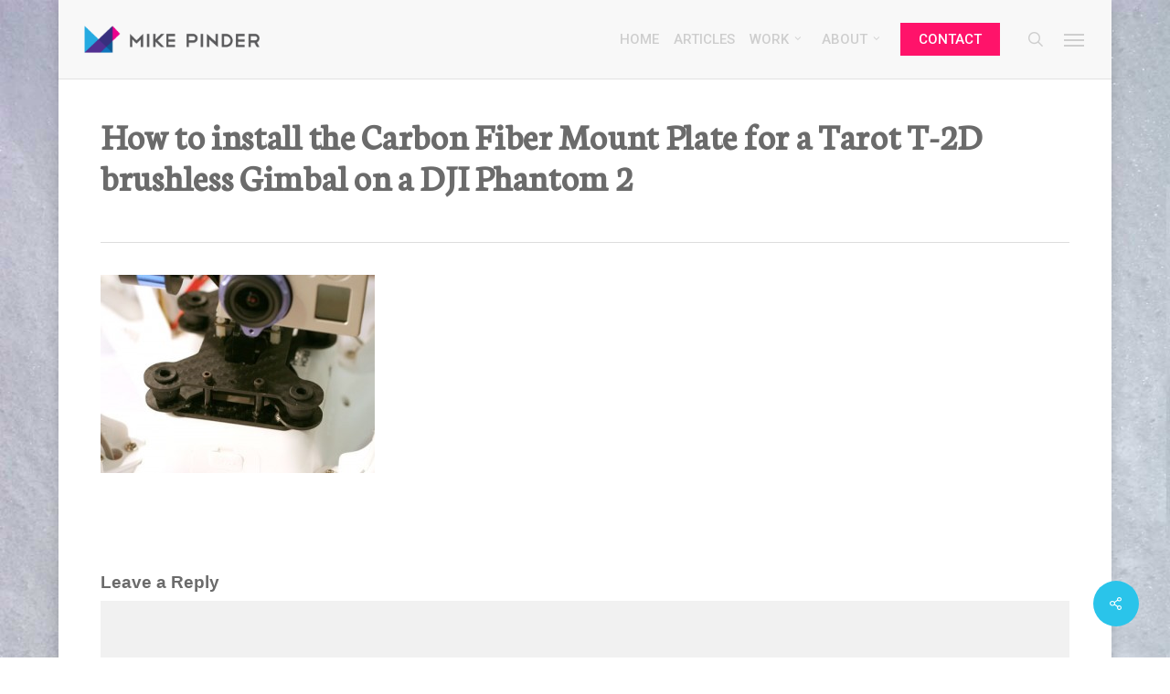

--- FILE ---
content_type: text/html; charset=UTF-8
request_url: https://www.mikepinder.co.uk/2013/11/how-to-install-a-carbon-fiber-adapter-mounting-plate-for-a-tarot-t-2d-v1-a-v2-gimbals-on-dji-phantom-2/how-to-install-the-carbon-fiber-mount-plate-for-a-tarot-t-2d-brushless-gimbal-on-a-dji-phantom-2-19/
body_size: 20548
content:
<!doctype html>
<html lang="en-GB" class="no-js">
<head>
	<meta charset="UTF-8">
	<meta name="viewport" content="width=device-width, initial-scale=1, maximum-scale=1, user-scalable=0" /><link rel="shortcut icon" href="https://www.mikepinder.co.uk/wp-content/uploads/2015/10/favicon-final.png" /><meta name='robots' content='index, follow, max-image-preview:large, max-snippet:-1, max-video-preview:-1' />
	<style>img:is([sizes="auto" i], [sizes^="auto," i]) { contain-intrinsic-size: 3000px 1500px }</style>
	
	<!-- This site is optimized with the Yoast SEO plugin v24.6 - https://yoast.com/wordpress/plugins/seo/ -->
	<title>How to install the Carbon Fiber Mount Plate for a Tarot T-2D brushless Gimbal on a DJI Phantom 2 - Mike Pinder: Innovation Expert, Author &amp; International Keynote Speaker</title>
	<meta name="description" content="Mike Pinder: Innovation Expert, Author &amp; International Keynote Speaker Mike Pinder is Innovation Expert Consultant who guides Fortune 500 teams across strategy, innovation, design &amp; business" />
	<link rel="canonical" href="https://www.mikepinder.co.uk/2013/11/how-to-install-a-carbon-fiber-adapter-mounting-plate-for-a-tarot-t-2d-v1-a-v2-gimbals-on-dji-phantom-2/how-to-install-the-carbon-fiber-mount-plate-for-a-tarot-t-2d-brushless-gimbal-on-a-dji-phantom-2-19/" />
	<meta property="og:locale" content="en_GB" />
	<meta property="og:type" content="article" />
	<meta property="og:title" content="How to install the Carbon Fiber Mount Plate for a Tarot T-2D brushless Gimbal on a DJI Phantom 2 - Mike Pinder: Innovation Expert, Author &amp; International Keynote Speaker" />
	<meta property="og:description" content="Mike Pinder: Innovation Expert, Author &amp; International Keynote Speaker Mike Pinder is Innovation Expert Consultant who guides Fortune 500 teams across strategy, innovation, design &amp; business" />
	<meta property="og:url" content="https://www.mikepinder.co.uk/2013/11/how-to-install-a-carbon-fiber-adapter-mounting-plate-for-a-tarot-t-2d-v1-a-v2-gimbals-on-dji-phantom-2/how-to-install-the-carbon-fiber-mount-plate-for-a-tarot-t-2d-brushless-gimbal-on-a-dji-phantom-2-19/" />
	<meta property="og:site_name" content="Mike Pinder: Innovation Expert, Author &amp; International Keynote Speaker" />
	<meta property="article:modified_time" content="2015-10-01T15:45:24+00:00" />
	<meta property="og:image" content="https://www.mikepinder.co.uk/2013/11/how-to-install-a-carbon-fiber-adapter-mounting-plate-for-a-tarot-t-2d-v1-a-v2-gimbals-on-dji-phantom-2/how-to-install-the-carbon-fiber-mount-plate-for-a-tarot-t-2d-brushless-gimbal-on-a-dji-phantom-2-19" />
	<meta property="og:image:width" content="500" />
	<meta property="og:image:height" content="361" />
	<meta property="og:image:type" content="image/jpeg" />
	<meta name="twitter:card" content="summary_large_image" />
	<meta name="twitter:site" content="@mikepinder" />
	<script type="application/ld+json" class="yoast-schema-graph">{"@context":"https://schema.org","@graph":[{"@type":"WebPage","@id":"https://www.mikepinder.co.uk/2013/11/how-to-install-a-carbon-fiber-adapter-mounting-plate-for-a-tarot-t-2d-v1-a-v2-gimbals-on-dji-phantom-2/how-to-install-the-carbon-fiber-mount-plate-for-a-tarot-t-2d-brushless-gimbal-on-a-dji-phantom-2-19/","url":"https://www.mikepinder.co.uk/2013/11/how-to-install-a-carbon-fiber-adapter-mounting-plate-for-a-tarot-t-2d-v1-a-v2-gimbals-on-dji-phantom-2/how-to-install-the-carbon-fiber-mount-plate-for-a-tarot-t-2d-brushless-gimbal-on-a-dji-phantom-2-19/","name":"How to install the Carbon Fiber Mount Plate for a Tarot T-2D brushless Gimbal on a DJI Phantom 2 - Mike Pinder: Innovation Expert, Author &amp; International Keynote Speaker","isPartOf":{"@id":"https://www.mikepinder.co.uk/#website"},"primaryImageOfPage":{"@id":"https://www.mikepinder.co.uk/2013/11/how-to-install-a-carbon-fiber-adapter-mounting-plate-for-a-tarot-t-2d-v1-a-v2-gimbals-on-dji-phantom-2/how-to-install-the-carbon-fiber-mount-plate-for-a-tarot-t-2d-brushless-gimbal-on-a-dji-phantom-2-19/#primaryimage"},"image":{"@id":"https://www.mikepinder.co.uk/2013/11/how-to-install-a-carbon-fiber-adapter-mounting-plate-for-a-tarot-t-2d-v1-a-v2-gimbals-on-dji-phantom-2/how-to-install-the-carbon-fiber-mount-plate-for-a-tarot-t-2d-brushless-gimbal-on-a-dji-phantom-2-19/#primaryimage"},"thumbnailUrl":"https://www.mikepinder.co.uk/wp-content/uploads/2014/07/tarot-t-2d-v1-v2-dji-phantom-2-carbon-fiber-mount-plate-16.jpg","datePublished":"2014-07-30T07:58:04+00:00","dateModified":"2015-10-01T15:45:24+00:00","description":"Mike Pinder: Innovation Expert, Author &amp; International Keynote Speaker Mike Pinder is Innovation Expert Consultant who guides Fortune 500 teams across strategy, innovation, design &amp; business","breadcrumb":{"@id":"https://www.mikepinder.co.uk/2013/11/how-to-install-a-carbon-fiber-adapter-mounting-plate-for-a-tarot-t-2d-v1-a-v2-gimbals-on-dji-phantom-2/how-to-install-the-carbon-fiber-mount-plate-for-a-tarot-t-2d-brushless-gimbal-on-a-dji-phantom-2-19/#breadcrumb"},"inLanguage":"en-GB","potentialAction":[{"@type":"ReadAction","target":["https://www.mikepinder.co.uk/2013/11/how-to-install-a-carbon-fiber-adapter-mounting-plate-for-a-tarot-t-2d-v1-a-v2-gimbals-on-dji-phantom-2/how-to-install-the-carbon-fiber-mount-plate-for-a-tarot-t-2d-brushless-gimbal-on-a-dji-phantom-2-19/"]}]},{"@type":"ImageObject","inLanguage":"en-GB","@id":"https://www.mikepinder.co.uk/2013/11/how-to-install-a-carbon-fiber-adapter-mounting-plate-for-a-tarot-t-2d-v1-a-v2-gimbals-on-dji-phantom-2/how-to-install-the-carbon-fiber-mount-plate-for-a-tarot-t-2d-brushless-gimbal-on-a-dji-phantom-2-19/#primaryimage","url":"https://www.mikepinder.co.uk/wp-content/uploads/2014/07/tarot-t-2d-v1-v2-dji-phantom-2-carbon-fiber-mount-plate-16.jpg","contentUrl":"https://www.mikepinder.co.uk/wp-content/uploads/2014/07/tarot-t-2d-v1-v2-dji-phantom-2-carbon-fiber-mount-plate-16.jpg","width":500,"height":361,"caption":"How to install the Carbon Fiber Mount Plate for a Tarot T-2D brushless Gimbal on a DJI Phantom 2"},{"@type":"BreadcrumbList","@id":"https://www.mikepinder.co.uk/2013/11/how-to-install-a-carbon-fiber-adapter-mounting-plate-for-a-tarot-t-2d-v1-a-v2-gimbals-on-dji-phantom-2/how-to-install-the-carbon-fiber-mount-plate-for-a-tarot-t-2d-brushless-gimbal-on-a-dji-phantom-2-19/#breadcrumb","itemListElement":[{"@type":"ListItem","position":1,"name":"Home","item":"https://www.mikepinder.co.uk/"},{"@type":"ListItem","position":2,"name":"How to install a Carbon Fiber Adapter Mounting Plate for a Tarot T-2D v1 &#038; v2 gimbals on DJI Phantom 2","item":"https://www.mikepinder.co.uk/2013/11/how-to-install-a-carbon-fiber-adapter-mounting-plate-for-a-tarot-t-2d-v1-a-v2-gimbals-on-dji-phantom-2/"},{"@type":"ListItem","position":3,"name":"How to install the Carbon Fiber Mount Plate for a Tarot T-2D brushless Gimbal on a DJI Phantom 2"}]},{"@type":"WebSite","@id":"https://www.mikepinder.co.uk/#website","url":"https://www.mikepinder.co.uk/","name":"Mike Pinder: Innovation Expert, Author &amp; International Keynote Speaker","description":"Mike Pinder is Innovation Expert Consultant who guides Fortune 500 teams across strategy, innovation, design &amp; business","publisher":{"@id":"https://www.mikepinder.co.uk/#/schema/person/7c063ca98541b10d1c903e0e172f06d4"},"potentialAction":[{"@type":"SearchAction","target":{"@type":"EntryPoint","urlTemplate":"https://www.mikepinder.co.uk/?s={search_term_string}"},"query-input":{"@type":"PropertyValueSpecification","valueRequired":true,"valueName":"search_term_string"}}],"inLanguage":"en-GB"},{"@type":["Person","Organization"],"@id":"https://www.mikepinder.co.uk/#/schema/person/7c063ca98541b10d1c903e0e172f06d4","name":"Mike Pinder","image":{"@type":"ImageObject","inLanguage":"en-GB","@id":"https://www.mikepinder.co.uk/#/schema/person/image/","url":"https://www.mikepinder.co.uk/wp-content/uploads/2014/07/tarot-t-2d-v1-v2-dji-phantom-2-carbon-fiber-mount-plate-16.jpg","contentUrl":"https://www.mikepinder.co.uk/wp-content/uploads/2014/07/tarot-t-2d-v1-v2-dji-phantom-2-carbon-fiber-mount-plate-16.jpg","width":500,"height":361,"caption":"Mike Pinder"},"logo":{"@id":"https://www.mikepinder.co.uk/#/schema/person/image/"},"description":"Mike Pinder is a cross-industry business innovation expert &amp; consultant, thought leader, author, lecturer &amp; international keynote speaker on innovation. He's driven by using innovation to leave the world a better place than we found it. Mike is a co-founder of Wicked Acceleration Labs (an industry-academia research lab aimed at tackling wicked problems), Member of Board of Advisors at Global Innovation Institute (GInI), &amp; Honorary Practice Fellow at Imperial College London Business School. Mike consults and leads across innovation strategy, Design Thinking, Lean Start-up, Business Model Innovation in both B2B and B2C, guiding c-level innovation strategy, innovation accelerator design, co-creation, capability programs, academic research, executive education (Exec Ed) university program design, intrapreneurship, digital transformation, sprints &amp; more."}]}</script>
	<!-- / Yoast SEO plugin. -->


<link rel='dns-prefetch' href='//use.fontawesome.com' />
<link rel='dns-prefetch' href='//fonts.googleapis.com' />
<link rel="alternate" type="application/rss+xml" title="Mike Pinder: Innovation Expert, Author &amp; International Keynote Speaker &raquo; Feed" href="https://www.mikepinder.co.uk/feed/" />
<link rel="alternate" type="application/rss+xml" title="Mike Pinder: Innovation Expert, Author &amp; International Keynote Speaker &raquo; Comments Feed" href="https://www.mikepinder.co.uk/comments/feed/" />
<link rel="alternate" type="application/rss+xml" title="Mike Pinder: Innovation Expert, Author &amp; International Keynote Speaker &raquo; How to install the Carbon Fiber Mount Plate for a Tarot T-2D brushless Gimbal on a DJI Phantom 2 Comments Feed" href="https://www.mikepinder.co.uk/2013/11/how-to-install-a-carbon-fiber-adapter-mounting-plate-for-a-tarot-t-2d-v1-a-v2-gimbals-on-dji-phantom-2/how-to-install-the-carbon-fiber-mount-plate-for-a-tarot-t-2d-brushless-gimbal-on-a-dji-phantom-2-19/feed/" />
<script type="text/javascript">
/* <![CDATA[ */
window._wpemojiSettings = {"baseUrl":"https:\/\/s.w.org\/images\/core\/emoji\/15.0.3\/72x72\/","ext":".png","svgUrl":"https:\/\/s.w.org\/images\/core\/emoji\/15.0.3\/svg\/","svgExt":".svg","source":{"concatemoji":"https:\/\/www.mikepinder.co.uk\/wp-includes\/js\/wp-emoji-release.min.js?ver=6.7.2"}};
/*! This file is auto-generated */
!function(i,n){var o,s,e;function c(e){try{var t={supportTests:e,timestamp:(new Date).valueOf()};sessionStorage.setItem(o,JSON.stringify(t))}catch(e){}}function p(e,t,n){e.clearRect(0,0,e.canvas.width,e.canvas.height),e.fillText(t,0,0);var t=new Uint32Array(e.getImageData(0,0,e.canvas.width,e.canvas.height).data),r=(e.clearRect(0,0,e.canvas.width,e.canvas.height),e.fillText(n,0,0),new Uint32Array(e.getImageData(0,0,e.canvas.width,e.canvas.height).data));return t.every(function(e,t){return e===r[t]})}function u(e,t,n){switch(t){case"flag":return n(e,"\ud83c\udff3\ufe0f\u200d\u26a7\ufe0f","\ud83c\udff3\ufe0f\u200b\u26a7\ufe0f")?!1:!n(e,"\ud83c\uddfa\ud83c\uddf3","\ud83c\uddfa\u200b\ud83c\uddf3")&&!n(e,"\ud83c\udff4\udb40\udc67\udb40\udc62\udb40\udc65\udb40\udc6e\udb40\udc67\udb40\udc7f","\ud83c\udff4\u200b\udb40\udc67\u200b\udb40\udc62\u200b\udb40\udc65\u200b\udb40\udc6e\u200b\udb40\udc67\u200b\udb40\udc7f");case"emoji":return!n(e,"\ud83d\udc26\u200d\u2b1b","\ud83d\udc26\u200b\u2b1b")}return!1}function f(e,t,n){var r="undefined"!=typeof WorkerGlobalScope&&self instanceof WorkerGlobalScope?new OffscreenCanvas(300,150):i.createElement("canvas"),a=r.getContext("2d",{willReadFrequently:!0}),o=(a.textBaseline="top",a.font="600 32px Arial",{});return e.forEach(function(e){o[e]=t(a,e,n)}),o}function t(e){var t=i.createElement("script");t.src=e,t.defer=!0,i.head.appendChild(t)}"undefined"!=typeof Promise&&(o="wpEmojiSettingsSupports",s=["flag","emoji"],n.supports={everything:!0,everythingExceptFlag:!0},e=new Promise(function(e){i.addEventListener("DOMContentLoaded",e,{once:!0})}),new Promise(function(t){var n=function(){try{var e=JSON.parse(sessionStorage.getItem(o));if("object"==typeof e&&"number"==typeof e.timestamp&&(new Date).valueOf()<e.timestamp+604800&&"object"==typeof e.supportTests)return e.supportTests}catch(e){}return null}();if(!n){if("undefined"!=typeof Worker&&"undefined"!=typeof OffscreenCanvas&&"undefined"!=typeof URL&&URL.createObjectURL&&"undefined"!=typeof Blob)try{var e="postMessage("+f.toString()+"("+[JSON.stringify(s),u.toString(),p.toString()].join(",")+"));",r=new Blob([e],{type:"text/javascript"}),a=new Worker(URL.createObjectURL(r),{name:"wpTestEmojiSupports"});return void(a.onmessage=function(e){c(n=e.data),a.terminate(),t(n)})}catch(e){}c(n=f(s,u,p))}t(n)}).then(function(e){for(var t in e)n.supports[t]=e[t],n.supports.everything=n.supports.everything&&n.supports[t],"flag"!==t&&(n.supports.everythingExceptFlag=n.supports.everythingExceptFlag&&n.supports[t]);n.supports.everythingExceptFlag=n.supports.everythingExceptFlag&&!n.supports.flag,n.DOMReady=!1,n.readyCallback=function(){n.DOMReady=!0}}).then(function(){return e}).then(function(){var e;n.supports.everything||(n.readyCallback(),(e=n.source||{}).concatemoji?t(e.concatemoji):e.wpemoji&&e.twemoji&&(t(e.twemoji),t(e.wpemoji)))}))}((window,document),window._wpemojiSettings);
/* ]]> */
</script>
<style id='wp-emoji-styles-inline-css' type='text/css'>

	img.wp-smiley, img.emoji {
		display: inline !important;
		border: none !important;
		box-shadow: none !important;
		height: 1em !important;
		width: 1em !important;
		margin: 0 0.07em !important;
		vertical-align: -0.1em !important;
		background: none !important;
		padding: 0 !important;
	}
</style>
<link rel="stylesheet" href="https://www.mikepinder.co.uk/wp-content/cache/minify/a5ff7.css" media="all" />

<style id='global-styles-inline-css' type='text/css'>
:root{--wp--preset--aspect-ratio--square: 1;--wp--preset--aspect-ratio--4-3: 4/3;--wp--preset--aspect-ratio--3-4: 3/4;--wp--preset--aspect-ratio--3-2: 3/2;--wp--preset--aspect-ratio--2-3: 2/3;--wp--preset--aspect-ratio--16-9: 16/9;--wp--preset--aspect-ratio--9-16: 9/16;--wp--preset--color--black: #000000;--wp--preset--color--cyan-bluish-gray: #abb8c3;--wp--preset--color--white: #ffffff;--wp--preset--color--pale-pink: #f78da7;--wp--preset--color--vivid-red: #cf2e2e;--wp--preset--color--luminous-vivid-orange: #ff6900;--wp--preset--color--luminous-vivid-amber: #fcb900;--wp--preset--color--light-green-cyan: #7bdcb5;--wp--preset--color--vivid-green-cyan: #00d084;--wp--preset--color--pale-cyan-blue: #8ed1fc;--wp--preset--color--vivid-cyan-blue: #0693e3;--wp--preset--color--vivid-purple: #9b51e0;--wp--preset--gradient--vivid-cyan-blue-to-vivid-purple: linear-gradient(135deg,rgba(6,147,227,1) 0%,rgb(155,81,224) 100%);--wp--preset--gradient--light-green-cyan-to-vivid-green-cyan: linear-gradient(135deg,rgb(122,220,180) 0%,rgb(0,208,130) 100%);--wp--preset--gradient--luminous-vivid-amber-to-luminous-vivid-orange: linear-gradient(135deg,rgba(252,185,0,1) 0%,rgba(255,105,0,1) 100%);--wp--preset--gradient--luminous-vivid-orange-to-vivid-red: linear-gradient(135deg,rgba(255,105,0,1) 0%,rgb(207,46,46) 100%);--wp--preset--gradient--very-light-gray-to-cyan-bluish-gray: linear-gradient(135deg,rgb(238,238,238) 0%,rgb(169,184,195) 100%);--wp--preset--gradient--cool-to-warm-spectrum: linear-gradient(135deg,rgb(74,234,220) 0%,rgb(151,120,209) 20%,rgb(207,42,186) 40%,rgb(238,44,130) 60%,rgb(251,105,98) 80%,rgb(254,248,76) 100%);--wp--preset--gradient--blush-light-purple: linear-gradient(135deg,rgb(255,206,236) 0%,rgb(152,150,240) 100%);--wp--preset--gradient--blush-bordeaux: linear-gradient(135deg,rgb(254,205,165) 0%,rgb(254,45,45) 50%,rgb(107,0,62) 100%);--wp--preset--gradient--luminous-dusk: linear-gradient(135deg,rgb(255,203,112) 0%,rgb(199,81,192) 50%,rgb(65,88,208) 100%);--wp--preset--gradient--pale-ocean: linear-gradient(135deg,rgb(255,245,203) 0%,rgb(182,227,212) 50%,rgb(51,167,181) 100%);--wp--preset--gradient--electric-grass: linear-gradient(135deg,rgb(202,248,128) 0%,rgb(113,206,126) 100%);--wp--preset--gradient--midnight: linear-gradient(135deg,rgb(2,3,129) 0%,rgb(40,116,252) 100%);--wp--preset--font-size--small: 13px;--wp--preset--font-size--medium: 20px;--wp--preset--font-size--large: 36px;--wp--preset--font-size--x-large: 42px;--wp--preset--font-family--inter: "Inter", sans-serif;--wp--preset--font-family--cardo: Cardo;--wp--preset--spacing--20: 0.44rem;--wp--preset--spacing--30: 0.67rem;--wp--preset--spacing--40: 1rem;--wp--preset--spacing--50: 1.5rem;--wp--preset--spacing--60: 2.25rem;--wp--preset--spacing--70: 3.38rem;--wp--preset--spacing--80: 5.06rem;--wp--preset--shadow--natural: 6px 6px 9px rgba(0, 0, 0, 0.2);--wp--preset--shadow--deep: 12px 12px 50px rgba(0, 0, 0, 0.4);--wp--preset--shadow--sharp: 6px 6px 0px rgba(0, 0, 0, 0.2);--wp--preset--shadow--outlined: 6px 6px 0px -3px rgba(255, 255, 255, 1), 6px 6px rgba(0, 0, 0, 1);--wp--preset--shadow--crisp: 6px 6px 0px rgba(0, 0, 0, 1);}:root { --wp--style--global--content-size: 1300px;--wp--style--global--wide-size: 1300px; }:where(body) { margin: 0; }.wp-site-blocks > .alignleft { float: left; margin-right: 2em; }.wp-site-blocks > .alignright { float: right; margin-left: 2em; }.wp-site-blocks > .aligncenter { justify-content: center; margin-left: auto; margin-right: auto; }:where(.is-layout-flex){gap: 0.5em;}:where(.is-layout-grid){gap: 0.5em;}.is-layout-flow > .alignleft{float: left;margin-inline-start: 0;margin-inline-end: 2em;}.is-layout-flow > .alignright{float: right;margin-inline-start: 2em;margin-inline-end: 0;}.is-layout-flow > .aligncenter{margin-left: auto !important;margin-right: auto !important;}.is-layout-constrained > .alignleft{float: left;margin-inline-start: 0;margin-inline-end: 2em;}.is-layout-constrained > .alignright{float: right;margin-inline-start: 2em;margin-inline-end: 0;}.is-layout-constrained > .aligncenter{margin-left: auto !important;margin-right: auto !important;}.is-layout-constrained > :where(:not(.alignleft):not(.alignright):not(.alignfull)){max-width: var(--wp--style--global--content-size);margin-left: auto !important;margin-right: auto !important;}.is-layout-constrained > .alignwide{max-width: var(--wp--style--global--wide-size);}body .is-layout-flex{display: flex;}.is-layout-flex{flex-wrap: wrap;align-items: center;}.is-layout-flex > :is(*, div){margin: 0;}body .is-layout-grid{display: grid;}.is-layout-grid > :is(*, div){margin: 0;}body{padding-top: 0px;padding-right: 0px;padding-bottom: 0px;padding-left: 0px;}:root :where(.wp-element-button, .wp-block-button__link){background-color: #32373c;border-width: 0;color: #fff;font-family: inherit;font-size: inherit;line-height: inherit;padding: calc(0.667em + 2px) calc(1.333em + 2px);text-decoration: none;}.has-black-color{color: var(--wp--preset--color--black) !important;}.has-cyan-bluish-gray-color{color: var(--wp--preset--color--cyan-bluish-gray) !important;}.has-white-color{color: var(--wp--preset--color--white) !important;}.has-pale-pink-color{color: var(--wp--preset--color--pale-pink) !important;}.has-vivid-red-color{color: var(--wp--preset--color--vivid-red) !important;}.has-luminous-vivid-orange-color{color: var(--wp--preset--color--luminous-vivid-orange) !important;}.has-luminous-vivid-amber-color{color: var(--wp--preset--color--luminous-vivid-amber) !important;}.has-light-green-cyan-color{color: var(--wp--preset--color--light-green-cyan) !important;}.has-vivid-green-cyan-color{color: var(--wp--preset--color--vivid-green-cyan) !important;}.has-pale-cyan-blue-color{color: var(--wp--preset--color--pale-cyan-blue) !important;}.has-vivid-cyan-blue-color{color: var(--wp--preset--color--vivid-cyan-blue) !important;}.has-vivid-purple-color{color: var(--wp--preset--color--vivid-purple) !important;}.has-black-background-color{background-color: var(--wp--preset--color--black) !important;}.has-cyan-bluish-gray-background-color{background-color: var(--wp--preset--color--cyan-bluish-gray) !important;}.has-white-background-color{background-color: var(--wp--preset--color--white) !important;}.has-pale-pink-background-color{background-color: var(--wp--preset--color--pale-pink) !important;}.has-vivid-red-background-color{background-color: var(--wp--preset--color--vivid-red) !important;}.has-luminous-vivid-orange-background-color{background-color: var(--wp--preset--color--luminous-vivid-orange) !important;}.has-luminous-vivid-amber-background-color{background-color: var(--wp--preset--color--luminous-vivid-amber) !important;}.has-light-green-cyan-background-color{background-color: var(--wp--preset--color--light-green-cyan) !important;}.has-vivid-green-cyan-background-color{background-color: var(--wp--preset--color--vivid-green-cyan) !important;}.has-pale-cyan-blue-background-color{background-color: var(--wp--preset--color--pale-cyan-blue) !important;}.has-vivid-cyan-blue-background-color{background-color: var(--wp--preset--color--vivid-cyan-blue) !important;}.has-vivid-purple-background-color{background-color: var(--wp--preset--color--vivid-purple) !important;}.has-black-border-color{border-color: var(--wp--preset--color--black) !important;}.has-cyan-bluish-gray-border-color{border-color: var(--wp--preset--color--cyan-bluish-gray) !important;}.has-white-border-color{border-color: var(--wp--preset--color--white) !important;}.has-pale-pink-border-color{border-color: var(--wp--preset--color--pale-pink) !important;}.has-vivid-red-border-color{border-color: var(--wp--preset--color--vivid-red) !important;}.has-luminous-vivid-orange-border-color{border-color: var(--wp--preset--color--luminous-vivid-orange) !important;}.has-luminous-vivid-amber-border-color{border-color: var(--wp--preset--color--luminous-vivid-amber) !important;}.has-light-green-cyan-border-color{border-color: var(--wp--preset--color--light-green-cyan) !important;}.has-vivid-green-cyan-border-color{border-color: var(--wp--preset--color--vivid-green-cyan) !important;}.has-pale-cyan-blue-border-color{border-color: var(--wp--preset--color--pale-cyan-blue) !important;}.has-vivid-cyan-blue-border-color{border-color: var(--wp--preset--color--vivid-cyan-blue) !important;}.has-vivid-purple-border-color{border-color: var(--wp--preset--color--vivid-purple) !important;}.has-vivid-cyan-blue-to-vivid-purple-gradient-background{background: var(--wp--preset--gradient--vivid-cyan-blue-to-vivid-purple) !important;}.has-light-green-cyan-to-vivid-green-cyan-gradient-background{background: var(--wp--preset--gradient--light-green-cyan-to-vivid-green-cyan) !important;}.has-luminous-vivid-amber-to-luminous-vivid-orange-gradient-background{background: var(--wp--preset--gradient--luminous-vivid-amber-to-luminous-vivid-orange) !important;}.has-luminous-vivid-orange-to-vivid-red-gradient-background{background: var(--wp--preset--gradient--luminous-vivid-orange-to-vivid-red) !important;}.has-very-light-gray-to-cyan-bluish-gray-gradient-background{background: var(--wp--preset--gradient--very-light-gray-to-cyan-bluish-gray) !important;}.has-cool-to-warm-spectrum-gradient-background{background: var(--wp--preset--gradient--cool-to-warm-spectrum) !important;}.has-blush-light-purple-gradient-background{background: var(--wp--preset--gradient--blush-light-purple) !important;}.has-blush-bordeaux-gradient-background{background: var(--wp--preset--gradient--blush-bordeaux) !important;}.has-luminous-dusk-gradient-background{background: var(--wp--preset--gradient--luminous-dusk) !important;}.has-pale-ocean-gradient-background{background: var(--wp--preset--gradient--pale-ocean) !important;}.has-electric-grass-gradient-background{background: var(--wp--preset--gradient--electric-grass) !important;}.has-midnight-gradient-background{background: var(--wp--preset--gradient--midnight) !important;}.has-small-font-size{font-size: var(--wp--preset--font-size--small) !important;}.has-medium-font-size{font-size: var(--wp--preset--font-size--medium) !important;}.has-large-font-size{font-size: var(--wp--preset--font-size--large) !important;}.has-x-large-font-size{font-size: var(--wp--preset--font-size--x-large) !important;}.has-inter-font-family{font-family: var(--wp--preset--font-family--inter) !important;}.has-cardo-font-family{font-family: var(--wp--preset--font-family--cardo) !important;}
:where(.wp-block-post-template.is-layout-flex){gap: 1.25em;}:where(.wp-block-post-template.is-layout-grid){gap: 1.25em;}
:where(.wp-block-columns.is-layout-flex){gap: 2em;}:where(.wp-block-columns.is-layout-grid){gap: 2em;}
:root :where(.wp-block-pullquote){font-size: 1.5em;line-height: 1.6;}
</style>
<link rel='stylesheet' id='wpdm-font-awesome-css' href='https://use.fontawesome.com/releases/v5.12.1/css/all.css?ver=6.7.2' type='text/css' media='all' />
<link rel="stylesheet" href="https://www.mikepinder.co.uk/wp-content/cache/minify/6dc45.css" media="all" />



<style id='salient-social-inline-css' type='text/css'>

  .sharing-default-minimal .nectar-love.loved,
  body .nectar-social[data-color-override="override"].fixed > a:before, 
  body .nectar-social[data-color-override="override"].fixed .nectar-social-inner a,
  .sharing-default-minimal .nectar-social[data-color-override="override"] .nectar-social-inner a:hover,
  .nectar-social.vertical[data-color-override="override"] .nectar-social-inner a:hover {
    background-color: #2ac4ea;
  }
  .nectar-social.hover .nectar-love.loved,
  .nectar-social.hover > .nectar-love-button a:hover,
  .nectar-social[data-color-override="override"].hover > div a:hover,
  #single-below-header .nectar-social[data-color-override="override"].hover > div a:hover,
  .nectar-social[data-color-override="override"].hover .share-btn:hover,
  .sharing-default-minimal .nectar-social[data-color-override="override"] .nectar-social-inner a {
    border-color: #2ac4ea;
  }
  #single-below-header .nectar-social.hover .nectar-love.loved i,
  #single-below-header .nectar-social.hover[data-color-override="override"] a:hover,
  #single-below-header .nectar-social.hover[data-color-override="override"] a:hover i,
  #single-below-header .nectar-social.hover .nectar-love-button a:hover i,
  .nectar-love:hover i,
  .hover .nectar-love:hover .total_loves,
  .nectar-love.loved i,
  .nectar-social.hover .nectar-love.loved .total_loves,
  .nectar-social.hover .share-btn:hover, 
  .nectar-social[data-color-override="override"].hover .nectar-social-inner a:hover,
  .nectar-social[data-color-override="override"].hover > div:hover span,
  .sharing-default-minimal .nectar-social[data-color-override="override"] .nectar-social-inner a:not(:hover) i,
  .sharing-default-minimal .nectar-social[data-color-override="override"] .nectar-social-inner a:not(:hover) {
    color: #2ac4ea;
  }
</style>
<link rel="stylesheet" href="https://www.mikepinder.co.uk/wp-content/cache/minify/a52a1.css" media="all" />




<style id='woocommerce-inline-inline-css' type='text/css'>
.woocommerce form .form-row .required { visibility: visible; }
</style>
<link rel="stylesheet" href="https://www.mikepinder.co.uk/wp-content/cache/minify/808df.css" media="all" />












<link rel='stylesheet' id='nectar_default_font_open_sans-css' href='https://fonts.googleapis.com/css?family=Open+Sans%3A300%2C400%2C600%2C700&#038;subset=latin%2Clatin-ext' type='text/css' media='all' />
<link rel="stylesheet" href="https://www.mikepinder.co.uk/wp-content/cache/minify/19f51.css" media="all" />






<style id='akismet-widget-style-inline-css' type='text/css'>

			.a-stats {
				--akismet-color-mid-green: #357b49;
				--akismet-color-white: #fff;
				--akismet-color-light-grey: #f6f7f7;

				max-width: 350px;
				width: auto;
			}

			.a-stats * {
				all: unset;
				box-sizing: border-box;
			}

			.a-stats strong {
				font-weight: 600;
			}

			.a-stats a.a-stats__link,
			.a-stats a.a-stats__link:visited,
			.a-stats a.a-stats__link:active {
				background: var(--akismet-color-mid-green);
				border: none;
				box-shadow: none;
				border-radius: 8px;
				color: var(--akismet-color-white);
				cursor: pointer;
				display: block;
				font-family: -apple-system, BlinkMacSystemFont, 'Segoe UI', 'Roboto', 'Oxygen-Sans', 'Ubuntu', 'Cantarell', 'Helvetica Neue', sans-serif;
				font-weight: 500;
				padding: 12px;
				text-align: center;
				text-decoration: none;
				transition: all 0.2s ease;
			}

			/* Extra specificity to deal with TwentyTwentyOne focus style */
			.widget .a-stats a.a-stats__link:focus {
				background: var(--akismet-color-mid-green);
				color: var(--akismet-color-white);
				text-decoration: none;
			}

			.a-stats a.a-stats__link:hover {
				filter: brightness(110%);
				box-shadow: 0 4px 12px rgba(0, 0, 0, 0.06), 0 0 2px rgba(0, 0, 0, 0.16);
			}

			.a-stats .count {
				color: var(--akismet-color-white);
				display: block;
				font-size: 1.5em;
				line-height: 1.4;
				padding: 0 13px;
				white-space: nowrap;
			}
		
</style>
<link rel="stylesheet" href="https://www.mikepinder.co.uk/wp-content/cache/minify/77268.css" media="all" />

<style id='dynamic-css-inline-css' type='text/css'>
#header-space{background-color:#ffffff}@media only screen and (min-width:1000px){body #ajax-content-wrap.no-scroll{min-height:calc(100vh - 86px);height:calc(100vh - 86px)!important;}}@media only screen and (min-width:1000px){#page-header-wrap.fullscreen-header,#page-header-wrap.fullscreen-header #page-header-bg,html:not(.nectar-box-roll-loaded) .nectar-box-roll > #page-header-bg.fullscreen-header,.nectar_fullscreen_zoom_recent_projects,#nectar_fullscreen_rows:not(.afterLoaded) > div{height:calc(100vh - 85px);}.wpb_row.vc_row-o-full-height.top-level,.wpb_row.vc_row-o-full-height.top-level > .col.span_12{min-height:calc(100vh - 85px);}html:not(.nectar-box-roll-loaded) .nectar-box-roll > #page-header-bg.fullscreen-header{top:86px;}.nectar-slider-wrap[data-fullscreen="true"]:not(.loaded),.nectar-slider-wrap[data-fullscreen="true"]:not(.loaded) .swiper-container{height:calc(100vh - 84px)!important;}.admin-bar .nectar-slider-wrap[data-fullscreen="true"]:not(.loaded),.admin-bar .nectar-slider-wrap[data-fullscreen="true"]:not(.loaded) .swiper-container{height:calc(100vh - 84px - 32px)!important;}}.admin-bar[class*="page-template-template-no-header"] .wpb_row.vc_row-o-full-height.top-level,.admin-bar[class*="page-template-template-no-header"] .wpb_row.vc_row-o-full-height.top-level > .col.span_12{min-height:calc(100vh - 32px);}body[class*="page-template-template-no-header"] .wpb_row.vc_row-o-full-height.top-level,body[class*="page-template-template-no-header"] .wpb_row.vc_row-o-full-height.top-level > .col.span_12{min-height:100vh;}@media only screen and (max-width:999px){.using-mobile-browser #nectar_fullscreen_rows:not(.afterLoaded):not([data-mobile-disable="on"]) > div{height:calc(100vh - 100px);}.using-mobile-browser .wpb_row.vc_row-o-full-height.top-level,.using-mobile-browser .wpb_row.vc_row-o-full-height.top-level > .col.span_12,[data-permanent-transparent="1"].using-mobile-browser .wpb_row.vc_row-o-full-height.top-level,[data-permanent-transparent="1"].using-mobile-browser .wpb_row.vc_row-o-full-height.top-level > .col.span_12{min-height:calc(100vh - 100px);}html:not(.nectar-box-roll-loaded) .nectar-box-roll > #page-header-bg.fullscreen-header,.nectar_fullscreen_zoom_recent_projects,.nectar-slider-wrap[data-fullscreen="true"]:not(.loaded),.nectar-slider-wrap[data-fullscreen="true"]:not(.loaded) .swiper-container,#nectar_fullscreen_rows:not(.afterLoaded):not([data-mobile-disable="on"]) > div{height:calc(100vh - 47px);}.wpb_row.vc_row-o-full-height.top-level,.wpb_row.vc_row-o-full-height.top-level > .col.span_12{min-height:calc(100vh - 47px);}body[data-transparent-header="false"] #ajax-content-wrap.no-scroll{min-height:calc(100vh - 47px);height:calc(100vh - 47px);}}.post-type-archive-product.woocommerce .container-wrap,.tax-product_cat.woocommerce .container-wrap{background-color:#f6f6f6;}.woocommerce ul.products li.product.material,.woocommerce-page ul.products li.product.material{background-color:#ffffff;}.woocommerce ul.products li.product.minimal .product-wrap,.woocommerce ul.products li.product.minimal .background-color-expand,.woocommerce-page ul.products li.product.minimal .product-wrap,.woocommerce-page ul.products li.product.minimal .background-color-expand{background-color:#ffffff;}body{background-image:url("https://www.mikepinder.co.uk/wp-content/uploads/2015/10/snow-background-3.jpg");background-position:left top;background-repeat:no-repeat;background-color:#ffffff!important;background-attachment:fixed;background-size:cover;-webkit-background-size:cover;}.screen-reader-text,.nectar-skip-to-content:not(:focus){border:0;clip:rect(1px,1px,1px,1px);clip-path:inset(50%);height:1px;margin:-1px;overflow:hidden;padding:0;position:absolute!important;width:1px;word-wrap:normal!important;}.row .col img:not([srcset]){width:auto;}.row .col img.img-with-animation.nectar-lazy:not([srcset]){width:100%;}
/* Colors 
#0d5a93 dark blue
#ec008c pink
#25aae1 light blue
#522f91 purple
*/

/* hide stuff */
#tab-description h2 {
    display: none !important;   
}

.portfolio-items .col {
    background-color: #fff !important;
}

#boxed {
    background-color: transparent !important;
}

pre {
    background-color: transparent !important; 
}

.woocommerce-result-count {
    display: none !important;   
}


/* projects header */
#page-header-bg h1, html body .row .col.section-title h1, .nectar-box-roll .overlaid-content h1 {
    /*text-align: left !important;*/
    /*font-size: 20px !important;*/
    /*padding-left: 0px !important;*/
}


/* portfolio stuff */

.portfolio-filters-inline {
    /*background-color: #999999 !important;*/
}

h2 {
    color: #25aae1 !important;
}

h2:hover {
    color: #0a7399 !important;
}
h5 {
    color: #999999 !important;
}

.inner h3 {
    color: #fff !important;
}

.related.products h2, .upsells.products h2, #comments h2, #review_form h3, .cart_totals h2, .shipping_calculator h2, .cross-sells h2, .cart-collaterals h2 {
    color: #522f91 !important;
    font-size: 20px !important;
}

#copyright {
    border-top: 0px solid !important;
    border-top-color: #ec008c !important;
    background-color: #ccc !important;
}

#footer-outer #copyright {  
    background-color: transparent !important;
}

#footer-outer {  
    background-color: transparent !important;
}

.widget_nav_menu h4 {
    font-weight: bold !important;
}


.single-portfolio .row .col.section-title h1 {
    text-align: left !important;
}

.flex-direction-nav a {
    background-color: #999999 !important;
}

/* slide out menu */

#footer-outer {  
    background-color: transparent !important;
}

#container #main-content {  
    background-color: transparent !important;
} 

#footer-widgets {
    border-top: 2px solid !important;
    border-top-color: #ec008c !important;
}

#header-outer {
    border-bottom: 1px solid !important;
    border-bottom-color: #e2e2e2 !important;
}

.single-portfolio .row .col.section-title h1 {
    margin-left: 0px !important;
}


/* working white! */
body, .container-wrap {
    background-color: #fff !important;
}

.swiper-slide .content h2 {
    color: #ffffff !important;
}

/* edit woo hover h1 title size */
.product_title .entry-title h1 {
    font-size: 15px !important;
    color: #ec008c !important;
}

/* remove woo page header with title and breadcrumbs */
.page-title {
    display: none !important;
    /*font-size: 10px !important;*/
}

.open-quote {
    color: #25aae1 !important;
}
</style>
<link rel='stylesheet' id='redux-google-fonts-salient_redux-css' href='https://fonts.googleapis.com/css?family=Roboto%3A500%7CHeebo%3A400%7CNeuton&#038;ver=6.7.2' type='text/css' media='all' />
<link rel="stylesheet" href="https://www.mikepinder.co.uk/wp-content/cache/minify/9e4d7.css" media="all" />

<style id='wpgdprc-front-css-inline-css' type='text/css'>
:root{--wp-gdpr--bar--background-color: #000000;--wp-gdpr--bar--color: #ffffff;--wp-gdpr--button--background-color: #ffffff;--wp-gdpr--button--background-color--darken: #d8d8d8;--wp-gdpr--button--color: #ffffff;}
</style>
<script type="text/template" id="tmpl-variation-template">
	<div class="woocommerce-variation-description">{{{ data.variation.variation_description }}}</div>
	<div class="woocommerce-variation-price">{{{ data.variation.price_html }}}</div>
	<div class="woocommerce-variation-availability">{{{ data.variation.availability_html }}}</div>
</script>
<script type="text/template" id="tmpl-unavailable-variation-template">
	<p role="alert">Sorry, this product is unavailable. Please choose a different combination.</p>
</script>
<script  src="https://www.mikepinder.co.uk/wp-content/cache/minify/cb3e7.js"></script>




<script type="text/javascript" id="wpdm-frontjs-js-extra">
/* <![CDATA[ */
var wpdm_url = {"home":"https:\/\/www.mikepinder.co.uk\/","site":"https:\/\/www.mikepinder.co.uk\/","ajax":"https:\/\/www.mikepinder.co.uk\/wp-admin\/admin-ajax.php"};
var wpdm_js = {"spinner":"<i class=\"fas fa-sun fa-spin\"><\/i>"};
/* ]]> */
</script>
<script  src="https://www.mikepinder.co.uk/wp-content/cache/minify/042c9.js"></script>


<script type="text/javascript" id="wc-add-to-cart-js-extra">
/* <![CDATA[ */
var wc_add_to_cart_params = {"ajax_url":"\/wp-admin\/admin-ajax.php","wc_ajax_url":"\/?wc-ajax=%%endpoint%%","i18n_view_cart":"View basket","cart_url":"https:\/\/www.mikepinder.co.uk\/store\/basket\/","is_cart":"","cart_redirect_after_add":"no"};
/* ]]> */
</script>
<script  src="https://www.mikepinder.co.uk/wp-content/cache/minify/dc06c.js"></script>


<script type="text/javascript" id="woocommerce-js-extra">
/* <![CDATA[ */
var woocommerce_params = {"ajax_url":"\/wp-admin\/admin-ajax.php","wc_ajax_url":"\/?wc-ajax=%%endpoint%%","i18n_password_show":"Show password","i18n_password_hide":"Hide password"};
/* ]]> */
</script>
<script  src="https://www.mikepinder.co.uk/wp-content/cache/minify/fd8df.js"></script>




<script type="text/javascript" id="wp-util-js-extra">
/* <![CDATA[ */
var _wpUtilSettings = {"ajax":{"url":"\/wp-admin\/admin-ajax.php"}};
/* ]]> */
</script>
<script  src="https://www.mikepinder.co.uk/wp-content/cache/minify/76d15.js"></script>

<script type="text/javascript" id="wc-add-to-cart-variation-js-extra">
/* <![CDATA[ */
var wc_add_to_cart_variation_params = {"wc_ajax_url":"\/?wc-ajax=%%endpoint%%","i18n_no_matching_variations_text":"Sorry, no products matched your selection. Please choose a different combination.","i18n_make_a_selection_text":"Please select some product options before adding this product to your basket.","i18n_unavailable_text":"Sorry, this product is unavailable. Please choose a different combination.","i18n_reset_alert_text":"Your selection has been reset. Please select some product options before adding this product to your cart."};
/* ]]> */
</script>
<script  src="https://www.mikepinder.co.uk/wp-content/cache/minify/9ed74.js"></script>

<script type="text/javascript" id="wpgdprc-front-js-js-extra">
/* <![CDATA[ */
var wpgdprcFront = {"ajaxUrl":"https:\/\/www.mikepinder.co.uk\/wp-admin\/admin-ajax.php","ajaxNonce":"eb5429508b","ajaxArg":"security","pluginPrefix":"wpgdprc","blogId":"1","isMultiSite":"","locale":"en_GB","showSignUpModal":"","showFormModal":"","cookieName":"wpgdprc-consent","consentVersion":"","path":"\/","prefix":"wpgdprc"};
/* ]]> */
</script>
<script  src="https://www.mikepinder.co.uk/wp-content/cache/minify/3365a.js"></script>

<script></script><link rel="https://api.w.org/" href="https://www.mikepinder.co.uk/wp-json/" /><link rel="alternate" title="JSON" type="application/json" href="https://www.mikepinder.co.uk/wp-json/wp/v2/media/276" /><link rel="EditURI" type="application/rsd+xml" title="RSD" href="https://www.mikepinder.co.uk/xmlrpc.php?rsd" />
<meta name="generator" content="WordPress 6.7.2" />
<meta name="generator" content="WooCommerce 9.7.1" />
<link rel='shortlink' href='https://www.mikepinder.co.uk/?p=276' />
<link rel="alternate" title="oEmbed (JSON)" type="application/json+oembed" href="https://www.mikepinder.co.uk/wp-json/oembed/1.0/embed?url=https%3A%2F%2Fwww.mikepinder.co.uk%2F2013%2F11%2Fhow-to-install-a-carbon-fiber-adapter-mounting-plate-for-a-tarot-t-2d-v1-a-v2-gimbals-on-dji-phantom-2%2Fhow-to-install-the-carbon-fiber-mount-plate-for-a-tarot-t-2d-brushless-gimbal-on-a-dji-phantom-2-19%2F" />
<link rel="alternate" title="oEmbed (XML)" type="text/xml+oembed" href="https://www.mikepinder.co.uk/wp-json/oembed/1.0/embed?url=https%3A%2F%2Fwww.mikepinder.co.uk%2F2013%2F11%2Fhow-to-install-a-carbon-fiber-adapter-mounting-plate-for-a-tarot-t-2d-v1-a-v2-gimbals-on-dji-phantom-2%2Fhow-to-install-the-carbon-fiber-mount-plate-for-a-tarot-t-2d-brushless-gimbal-on-a-dji-phantom-2-19%2F&#038;format=xml" />
<script type="text/javascript"> var root = document.getElementsByTagName( "html" )[0]; root.setAttribute( "class", "js" ); </script>	<noscript><style>.woocommerce-product-gallery{ opacity: 1 !important; }</style></noscript>
	<meta name="generator" content="Powered by WPBakery Page Builder - drag and drop page builder for WordPress."/>
<style class='wp-fonts-local' type='text/css'>
@font-face{font-family:Inter;font-style:normal;font-weight:300 900;font-display:fallback;src:url('https://www.mikepinder.co.uk/wp-content/plugins/woocommerce/assets/fonts/Inter-VariableFont_slnt,wght.woff2') format('woff2');font-stretch:normal;}
@font-face{font-family:Cardo;font-style:normal;font-weight:400;font-display:fallback;src:url('https://www.mikepinder.co.uk/wp-content/plugins/woocommerce/assets/fonts/cardo_normal_400.woff2') format('woff2');}
</style>
<noscript><style> .wpb_animate_when_almost_visible { opacity: 1; }</style></noscript><meta name="generator" content="WordPress Download Manager 6.0.6" />
                <link href="https://fonts.googleapis.com/css?family=Heebo"
              rel="stylesheet">
        <style>
            .w3eden .fetfont,
            .w3eden .btn,
            .w3eden .btn.wpdm-front h3.title,
            .w3eden .wpdm-social-lock-box .IN-widget a span:last-child,
            .w3eden #xfilelist .panel-heading,
            .w3eden .wpdm-frontend-tabs a,
            .w3eden .alert:before,
            .w3eden .panel .panel-heading,
            .w3eden .discount-msg,
            .w3eden .panel.dashboard-panel h3,
            .w3eden #wpdm-dashboard-sidebar .list-group-item,
            .w3eden #package-description .wp-switch-editor,
            .w3eden .w3eden.author-dashbboard .nav.nav-tabs li a,
            .w3eden .wpdm_cart thead th,
            .w3eden #csp .list-group-item,
            .w3eden .modal-title {
                font-family: Heebo, -apple-system, BlinkMacSystemFont, "Segoe UI", Roboto, Helvetica, Arial, sans-serif, "Apple Color Emoji", "Segoe UI Emoji", "Segoe UI Symbol";
                text-transform: uppercase;
                font-weight: 700;
            }
            .w3eden #csp .list-group-item {
                text-transform: unset;
            }


        </style>
            <style>
        /* WPDM Link Template Styles */        </style>
                <style>

            :root {
                --color-primary: #2ac4ea;
                --color-primary-rgb: 42, 196, 234;
                --color-primary-hover: #2ac4ea;
                --color-primary-active: #2ac4ea;
                --color-secondary: #6c757d;
                --color-secondary-rgb: 108, 117, 125;
                --color-secondary-hover: #6c757d;
                --color-secondary-active: #6c757d;
                --color-success: #81d742;
                --color-success-rgb: 129, 215, 66;
                --color-success-hover: #81d742;
                --color-success-active: #81d742;
                --color-info: #2ac4ea;
                --color-info-rgb: 42, 196, 234;
                --color-info-hover: #2ac4ea;
                --color-info-active: #2ac4ea;
                --color-warning: #FFB236;
                --color-warning-rgb: 255, 178, 54;
                --color-warning-hover: #FFB236;
                --color-warning-active: #FFB236;
                --color-danger: #ff5062;
                --color-danger-rgb: 255, 80, 98;
                --color-danger-hover: #ff5062;
                --color-danger-active: #ff5062;
                --color-green: #30b570;
                --color-blue: #0073ff;
                --color-purple: #8557D3;
                --color-red: #ff5062;
                --color-muted: rgba(69, 89, 122, 0.6);
                --wpdm-font: "Heebo", -apple-system, BlinkMacSystemFont, "Segoe UI", Roboto, Helvetica, Arial, sans-serif, "Apple Color Emoji", "Segoe UI Emoji", "Segoe UI Symbol";
            }

            .wpdm-download-link.btn.btn-primary.btn-sm {
                border-radius: 4px;
            }


        </style>
                <script>
            function wpdm_rest_url(request) {
                return "https://www.mikepinder.co.uk/wp-json/wpdm/" + request;
            }
        </script>
        </head><body class="attachment attachment-template-default single single-attachment postid-276 attachmentid-276 attachment-jpeg theme-salient woocommerce-no-js original wpb-js-composer js-comp-ver-7.8.1 vc_responsive" data-footer-reveal="1" data-footer-reveal-shadow="small" data-header-format="default" data-body-border="off" data-boxed-style="1" data-header-breakpoint="1000" data-dropdown-style="minimal" data-cae="linear" data-cad="550" data-megamenu-width="full-width" data-aie="slide-down" data-ls="magnific" data-apte="standard" data-hhun="0" data-fancy-form-rcs="1" data-form-style="default" data-form-submit="regular" data-is="minimal" data-button-style="default" data-user-account-button="false" data-flex-cols="true" data-col-gap="default" data-header-inherit-rc="false" data-header-search="true" data-animated-anchors="true" data-ajax-transitions="false" data-full-width-header="true" data-slide-out-widget-area="true" data-slide-out-widget-area-style="slide-out-from-right" data-user-set-ocm="1" data-loading-animation="none" data-bg-header="false" data-responsive="1" data-ext-responsive="true" data-ext-padding="90" data-header-resize="1" data-header-color="custom" data-cart="true" data-remove-m-parallax="1" data-remove-m-video-bgs="" data-m-animate="0" data-force-header-trans-color="light" data-smooth-scrolling="0" data-permanent-transparent="false" >
	
	<script type="text/javascript">
	 (function(window, document) {

		document.documentElement.classList.remove("no-js");

		if(navigator.userAgent.match(/(Android|iPod|iPhone|iPad|BlackBerry|IEMobile|Opera Mini)/)) {
			document.body.className += " using-mobile-browser mobile ";
		}
		if(navigator.userAgent.match(/Mac/) && navigator.maxTouchPoints && navigator.maxTouchPoints > 2) {
			document.body.className += " using-ios-device ";
		}

		if( !("ontouchstart" in window) ) {

			var body = document.querySelector("body");
			var winW = window.innerWidth;
			var bodyW = body.clientWidth;

			if (winW > bodyW + 4) {
				body.setAttribute("style", "--scroll-bar-w: " + (winW - bodyW - 4) + "px");
			} else {
				body.setAttribute("style", "--scroll-bar-w: 0px");
			}
		}

	 })(window, document);
   </script><script>
  (function(i,s,o,g,r,a,m){i['GoogleAnalyticsObject']=r;i[r]=i[r]||function(){
  (i[r].q=i[r].q||[]).push(arguments)},i[r].l=1*new Date();a=s.createElement(o),
  m=s.getElementsByTagName(o)[0];a.async=1;a.src=g;m.parentNode.insertBefore(a,m)
  })(window,document,'script','//www.google-analytics.com/analytics.js','ga');

  ga('create', 'UA-25502709-1', 'auto');
  ga('send', 'pageview');
</script><a href="#ajax-content-wrap" class="nectar-skip-to-content">Skip to main content</a><div id="boxed">	
	<div id="header-space"  data-header-mobile-fixed='1'></div> 
	
		<div id="header-outer" data-has-menu="true" data-has-buttons="yes" data-header-button_style="default" data-using-pr-menu="false" data-mobile-fixed="1" data-ptnm="1" data-lhe="default" data-user-set-bg="#f8f8f8" data-format="default" data-permanent-transparent="false" data-megamenu-rt="0" data-remove-fixed="0" data-header-resize="1" data-cart="true" data-transparency-option="" data-box-shadow="small" data-shrink-num="6" data-using-secondary="0" data-using-logo="1" data-logo-height="30" data-m-logo-height="24" data-padding="28" data-full-width="true" data-condense="false" >
		
<div id="search-outer" class="nectar">
	<div id="search">
		<div class="container">
			 <div id="search-box">
				 <div class="inner-wrap">
					 <div class="col span_12">
						  <form role="search" action="https://www.mikepinder.co.uk/" method="GET">
															<input type="text" name="s" id="s" value="Start Typing..." aria-label="Search" data-placeholder="Start Typing..." />
							
						
												</form>
					</div><!--/span_12-->
				</div><!--/inner-wrap-->
			 </div><!--/search-box-->
			 <div id="close"><a href="#" role="button"><span class="screen-reader-text">Close Search</span>
				<span class="icon-salient-x" aria-hidden="true"></span>				 </a></div>
		 </div><!--/container-->
	</div><!--/search-->
</div><!--/search-outer-->

<header id="top">
	<div class="container">
		<div class="row">
			<div class="col span_3">
								<a id="logo" href="https://www.mikepinder.co.uk" data-supplied-ml-starting-dark="false" data-supplied-ml-starting="false" data-supplied-ml="false" >
					<img class="stnd skip-lazy default-logo" width="" height="" alt="Mike Pinder: Innovation Expert, Author &amp; International Keynote Speaker" src="https://www.mikepinder.co.uk/wp-content/uploads/2015/10/mike-pinder-2016-logo.png" srcset="https://www.mikepinder.co.uk/wp-content/uploads/2015/10/mike-pinder-2016-logo.png 1x, https://www.mikepinder.co.uk/wp-content/uploads/2015/10/mike-pinder-2016-logo.png 2x" />				</a>
							</div><!--/span_3-->

			<div class="col span_9 col_last">
									<div class="nectar-mobile-only mobile-header"><div class="inner"></div></div>
									<a class="mobile-search" href="#searchbox"><span class="nectar-icon icon-salient-search" aria-hidden="true"></span><span class="screen-reader-text">search</span></a>
					
						<a id="mobile-cart-link" aria-label="Cart" data-cart-style="slide_in" href="https://www.mikepinder.co.uk/store/basket/"><i class="icon-salient-cart"></i><div class="cart-wrap"><span>0 </span></div></a>
															<div class="slide-out-widget-area-toggle mobile-icon slide-out-from-right" data-custom-color="false" data-icon-animation="simple-transform">
						<div> <a href="#slide-out-widget-area" role="button" aria-label="Navigation Menu" aria-expanded="false" class="closed">
							<span class="screen-reader-text">Menu</span><span aria-hidden="true"> <i class="lines-button x2"> <i class="lines"></i> </i> </span>						</a></div>
					</div>
				
									<nav aria-label="Main Menu">
													<ul class="sf-menu">
								<li id="menu-item-1163" class="menu-item menu-item-type-post_type menu-item-object-page menu-item-home nectar-regular-menu-item menu-item-1163"><a href="https://www.mikepinder.co.uk/"><span class="menu-title-text">Home</span></a></li>
<li id="menu-item-1015" class="menu-item menu-item-type-post_type menu-item-object-page nectar-regular-menu-item menu-item-1015"><a href="https://www.mikepinder.co.uk/news/"><span class="menu-title-text">Articles</span></a></li>
<li id="menu-item-1350" class="menu-item menu-item-type-custom menu-item-object-custom menu-item-has-children nectar-regular-menu-item sf-with-ul menu-item-1350"><a href="https://www.mikepinder.co.uk/work/expertise/" aria-haspopup="true" aria-expanded="false"><span class="menu-title-text">Work</span><span class="sf-sub-indicator"><i class="fa fa-angle-down icon-in-menu" aria-hidden="true"></i></span></a>
<ul class="sub-menu">
	<li id="menu-item-5052" class="menu-item menu-item-type-post_type menu-item-object-page nectar-regular-menu-item menu-item-5052"><a href="https://www.mikepinder.co.uk/contact/"><span class="menu-title-text">BOOKINGS</span></a></li>
	<li id="menu-item-440" class="menu-item menu-item-type-post_type menu-item-object-page nectar-regular-menu-item menu-item-440"><a href="https://www.mikepinder.co.uk/work/papers-publications-speaking/"><span class="menu-title-text">PUBLICATIONS &#038; SPEAKING</span></a></li>
	<li id="menu-item-3935" class="menu-item menu-item-type-post_type menu-item-object-page nectar-regular-menu-item menu-item-3935"><a href="https://www.mikepinder.co.uk/references/"><span class="menu-title-text">REFERENCES</span></a></li>
	<li id="menu-item-1008" class="menu-item menu-item-type-post_type menu-item-object-page nectar-regular-menu-item menu-item-1008"><a href="https://www.mikepinder.co.uk/work/expertise/"><span class="menu-title-text">EXPERTISE</span></a></li>
	<li id="menu-item-2620" class="menu-item menu-item-type-post_type menu-item-object-page nectar-regular-menu-item menu-item-2620"><a href="https://www.mikepinder.co.uk/work/my-approach/"><span class="menu-title-text">APPROACH</span></a></li>
	<li id="menu-item-450" class="menu-item menu-item-type-post_type menu-item-object-page nectar-regular-menu-item menu-item-450"><a href="https://www.mikepinder.co.uk/work/hacker-innovation/"><span class="menu-title-text">HACKER INNOVATION</span></a></li>
	<li id="menu-item-4351" class="menu-item menu-item-type-post_type menu-item-object-page nectar-regular-menu-item menu-item-4351"><a href="https://www.mikepinder.co.uk/store/"><span class="menu-title-text">DESIGN STORE</span></a></li>
</ul>
</li>
<li id="menu-item-1351" class="menu-item menu-item-type-custom menu-item-object-custom menu-item-has-children nectar-regular-menu-item sf-with-ul menu-item-1351"><a href="https://www.mikepinder.co.uk/about-me" aria-haspopup="true" aria-expanded="false"><span class="menu-title-text">About</span><span class="sf-sub-indicator"><i class="fa fa-angle-down icon-in-menu" aria-hidden="true"></i></span></a>
<ul class="sub-menu">
	<li id="menu-item-4021" class="menu-item menu-item-type-post_type menu-item-object-page nectar-regular-menu-item menu-item-4021"><a href="https://www.mikepinder.co.uk/about-me/"><span class="menu-title-text">ABOUT ME</span></a></li>
	<li id="menu-item-4537" class="menu-item menu-item-type-post_type menu-item-object-page nectar-regular-menu-item menu-item-4537"><a href="https://www.mikepinder.co.uk/press-kit-download/"><span class="menu-title-text">PRESS KIT DOWNLOAD</span></a></li>
	<li id="menu-item-2828" class="menu-item menu-item-type-post_type menu-item-object-page nectar-regular-menu-item menu-item-2828"><a href="https://www.mikepinder.co.uk/cv-linkedin/"><span class="menu-title-text">CV/LINKEDIN</span></a></li>
	<li id="menu-item-1009" class="menu-item menu-item-type-post_type menu-item-object-page nectar-regular-menu-item menu-item-1009"><a href="https://www.mikepinder.co.uk/experience/"><span class="menu-title-text">EXPERIENCE</span></a></li>
	<li id="menu-item-1010" class="menu-item menu-item-type-post_type menu-item-object-page nectar-regular-menu-item menu-item-1010"><a href="https://www.mikepinder.co.uk/education/"><span class="menu-title-text">EDUCATION</span></a></li>
	<li id="menu-item-1016" class="menu-item menu-item-type-post_type menu-item-object-page nectar-regular-menu-item menu-item-1016"><a href="https://www.mikepinder.co.uk/awards/"><span class="menu-title-text">AWARDS</span></a></li>
</ul>
</li>
<li id="menu-item-364" class="menu-item menu-item-type-post_type menu-item-object-page button_solid_color_2 menu-item-364"><a href="https://www.mikepinder.co.uk/contact/"><span class="menu-title-text">CONTACT</span></a></li>
							</ul>
													<ul class="buttons sf-menu" data-user-set-ocm="1">

								<li id="search-btn"><div><a href="#searchbox"><span class="icon-salient-search" aria-hidden="true"></span><span class="screen-reader-text">search</span></a></div> </li><li class="nectar-woo-cart">
			<div class="cart-outer" data-user-set-ocm="1" data-cart-style="slide_in">
				<div class="cart-menu-wrap">
					<div class="cart-menu">
						<a class="cart-contents" href="https://www.mikepinder.co.uk/store/basket/"><div class="cart-icon-wrap"><i class="icon-salient-cart" aria-hidden="true"></i> <div class="cart-wrap"><span>0 </span></div> </div></a>
					</div>
				</div>

									<div class="cart-notification">
						<span class="item-name"></span> was successfully added to your cart.					</div>
				
				
			</div>

			</li><li class="slide-out-widget-area-toggle" data-icon-animation="simple-transform" data-custom-color="false"><div> <a href="#slide-out-widget-area" aria-label="Navigation Menu" aria-expanded="false" role="button" class="closed"> <span class="screen-reader-text">Menu</span><span aria-hidden="true"> <i class="lines-button x2"> <i class="lines"></i> </i> </span> </a> </div></li>
							</ul>
						
					</nav>

					
				</div><!--/span_9-->

				
			</div><!--/row-->
					</div><!--/container-->
	</header>		
	</div>
	<div class="nectar-slide-in-cart nectar-modal style_slide_in"><div class="widget woocommerce widget_shopping_cart"><div class="widget_shopping_cart_content"></div></div></div>	<div id="ajax-content-wrap">


<div class="container-wrap no-sidebar" data-midnight="dark" data-remove-post-date="1" data-remove-post-author="1" data-remove-post-comment-number="0">
	<div class="container main-content">

		
	  <div class="row heading-title hentry" data-header-style="default">
		<div class="col span_12 section-title blog-title">
										  <h1 class="entry-title">How to install the Carbon Fiber Mount Plate for a Tarot T-2D brushless Gimbal on a DJI Phantom 2</h1>

					</div><!--/section-title-->
	  </div><!--/row-->

	
		<div class="row">

			
			<div class="post-area col  span_12 col_last" role="main">

			
<article id="post-276" class="post-276 attachment type-attachment status-inherit">
  
  <div class="inner-wrap">

		<div class="post-content" data-hide-featured-media="1">
      
        <div class="content-inner"><p class="attachment"><a href='https://www.mikepinder.co.uk/wp-content/uploads/2014/07/tarot-t-2d-v1-v2-dji-phantom-2-carbon-fiber-mount-plate-16.jpg'><img fetchpriority="high" decoding="async" width="300" height="217" src="https://www.mikepinder.co.uk/wp-content/uploads/2014/07/tarot-t-2d-v1-v2-dji-phantom-2-carbon-fiber-mount-plate-16-300x217.jpg" class="attachment-medium size-medium" alt="How to install the Carbon Fiber Mount Plate for a Tarot T-2D brushless Gimbal on a DJI Phantom 2" srcset="https://www.mikepinder.co.uk/wp-content/uploads/2014/07/tarot-t-2d-v1-v2-dji-phantom-2-carbon-fiber-mount-plate-16-300x217.jpg 300w, https://www.mikepinder.co.uk/wp-content/uploads/2014/07/tarot-t-2d-v1-v2-dji-phantom-2-carbon-fiber-mount-plate-16.jpg 500w" sizes="(max-width: 300px) 100vw, 300px" /></a></p>
</div>        
      </div><!--/post-content-->
      
    </div><!--/inner-wrap-->
    
</article>
		</div><!--/post-area-->

			
		</div><!--/row-->

		<div class="row">

			<div data-post-header-style="default" class="blog_next_prev_buttons vc_row-fluid wpb_row full-width-content standard_section" data-style="fullwidth_next_prev" data-midnight="light"><ul class="controls"><li class="previous-post hidden only"></li><li class="next-post hidden only"></li></ul>
			 </div>

			 
			<div class="comments-section" data-author-bio="true">
				
<div class="comment-wrap " data-midnight="dark" data-comments-open="true">


			<!-- If comments are open, but there are no comments. -->

	 

	<div id="respond" class="comment-respond">
		<h3 id="reply-title" class="comment-reply-title">Leave a Reply</h3><form action="https://www.mikepinder.co.uk/wp-comments-post.php" method="post" id="commentform" class="comment-form"><div class="row"><div class="col span_12"><textarea id="comment" name="comment" cols="45" rows="8" aria-required="true"></textarea></div></div><div class="row"> <div class="col span_4"><label for="author">Name <span class="required">*</span></label> <input id="author" name="author" type="text" value="" size="30" /></div>
<div class="col span_4"><label for="email">Email <span class="required">*</span></label><input id="email" name="email" type="text" value="" size="30" /></div>
<div class="col span_4 col_last"><label for="url">Website</label><input id="url" name="url" type="text" value="" size="30" /></div></div>
<p class="comment-form-cookies-consent"><input id="wp-comment-cookies-consent" name="wp-comment-cookies-consent" type="checkbox" value="yes" /><label for="wp-comment-cookies-consent">Save my name, email, and website in this browser for the next time I comment.</label></p>

<p class="wpgdprc-checkbox
comment-form-wpgdprc">
	<input type="checkbox" name="wpgdprc" id="wpgdprc" value="1"  />
	<label for="wpgdprc">
		By using this form you agree with the storage and handling of your data by this website. 
<abbr class="wpgdprc-required" title="You need to accept this checkbox.">*</abbr>
	</label>
</p>
<p class="form-submit"><input name="submit" type="submit" id="submit" class="submit" value="Submit Comment" /> <input type='hidden' name='comment_post_ID' value='276' id='comment_post_ID' />
<input type='hidden' name='comment_parent' id='comment_parent' value='0' />
</p><p style="display: none;"><input type="hidden" id="akismet_comment_nonce" name="akismet_comment_nonce" value="2b11c9408e" /></p><p style="display: none !important;" class="akismet-fields-container" data-prefix="ak_"><label>&#916;<textarea name="ak_hp_textarea" cols="45" rows="8" maxlength="100"></textarea></label><input type="hidden" id="ak_js_1" name="ak_js" value="178"/><script>document.getElementById( "ak_js_1" ).setAttribute( "value", ( new Date() ).getTime() );</script></p></form>	</div><!-- #respond -->
	<p class="akismet_comment_form_privacy_notice">This site uses Akismet to reduce spam. <a href="https://akismet.com/privacy/" target="_blank" rel="nofollow noopener">Learn how your comment data is processed.</a></p>
</div>			</div>

		</div><!--/row-->

	</div><!--/container main-content-->
	</div><!--/container-wrap-->

<div class="nectar-social fixed" data-position="" data-rm-love="0" data-color-override="override"><a href="#"><i class="icon-default-style steadysets-icon-share"></i></a><div class="nectar-social-inner"><a class='facebook-share nectar-sharing' href='#' title='Share this'> <i class='fa fa-facebook'></i> <span class='social-text'>Share</span> </a><a class='twitter-share nectar-sharing' href='#' title='Share this'> <i class='fa icon-salient-x-twitter'></i> <span class='social-text'>Share</span> </a><a class='linkedin-share nectar-sharing' href='#' title='Share this'> <i class='fa fa-linkedin'></i> <span class='social-text'>Share</span> </a><a class='pinterest-share nectar-sharing' href='#' title='Pin this'> <i class='fa fa-pinterest'></i> <span class='social-text'>Pin</span> </a></div></div>
<div id="footer-outer" data-cols="4" data-custom-color="true" data-disable-copyright="false" data-matching-section-color="false" data-copyright-line="false" data-using-bg-img="false" data-bg-img-overlay="0.8" data-full-width="false" data-using-widget-area="true" data-link-hover="underline">
	
		
	<div id="footer-widgets" data-has-widgets="true" data-cols="4">
		
		<div class="container">
			
						
			<div class="row">
				
								
				<div class="col span_3">
					<div id="nav_menu-5" class="widget widget_nav_menu"><h4>WORK</h4><div class="menu-work-container"><ul id="menu-work" class="menu"><li id="menu-item-460" class="menu-item menu-item-type-post_type menu-item-object-page menu-item-460"><a href="https://www.mikepinder.co.uk/work/papers-publications-speaking/">Publications &#038; Speaking</a></li>
<li id="menu-item-3933" class="menu-item menu-item-type-post_type menu-item-object-page menu-item-3933"><a href="https://www.mikepinder.co.uk/news/">Articles</a></li>
<li id="menu-item-3931" class="menu-item menu-item-type-post_type menu-item-object-page menu-item-3931"><a href="https://www.mikepinder.co.uk/references/">References</a></li>
<li id="menu-item-1361" class="menu-item menu-item-type-post_type menu-item-object-page menu-item-1361"><a href="https://www.mikepinder.co.uk/work/expertise/">Expertise</a></li>
<li id="menu-item-2619" class="menu-item menu-item-type-post_type menu-item-object-page menu-item-2619"><a href="https://www.mikepinder.co.uk/work/my-approach/">Approach</a></li>
<li id="menu-item-456" class="menu-item menu-item-type-post_type menu-item-object-page menu-item-456"><a href="https://www.mikepinder.co.uk/work/hacker-innovation/">Hacker Innovation</a></li>
<li id="menu-item-4350" class="menu-item menu-item-type-post_type menu-item-object-page menu-item-4350"><a href="https://www.mikepinder.co.uk/store/">Design Store</a></li>
</ul></div></div>					</div>
					
											
						<div class="col span_3">
							<div id="nav_menu-2" class="widget widget_nav_menu"><h4>ABOUT</h4><div class="menu-about-container"><ul id="menu-about" class="menu"><li id="menu-item-4048" class="menu-item menu-item-type-post_type menu-item-object-page menu-item-4048"><a href="https://www.mikepinder.co.uk/about-me/">About me</a></li>
<li id="menu-item-4547" class="menu-item menu-item-type-post_type menu-item-object-page menu-item-4547"><a href="https://www.mikepinder.co.uk/press-kit-download/">Press Kit</a></li>
<li id="menu-item-1357" class="menu-item menu-item-type-post_type menu-item-object-page menu-item-1357"><a href="https://www.mikepinder.co.uk/experience/">Experience</a></li>
<li id="menu-item-1356" class="menu-item menu-item-type-post_type menu-item-object-page menu-item-1356"><a href="https://www.mikepinder.co.uk/education/">Education</a></li>
<li id="menu-item-1355" class="menu-item menu-item-type-post_type menu-item-object-page menu-item-1355"><a href="https://www.mikepinder.co.uk/awards/">Awards</a></li>
<li id="menu-item-1358" class="menu-item menu-item-type-post_type menu-item-object-page menu-item-1358"><a href="https://www.mikepinder.co.uk/cv-linkedin/">CV</a></li>
</ul></div></div>								
							</div>
							
												
						
													<div class="col span_3">
								<div id="nav_menu-4" class="widget widget_nav_menu"><h4>CONTACT</h4><div class="menu-contact-container"><ul id="menu-contact" class="menu"><li id="menu-item-4049" class="menu-item menu-item-type-post_type menu-item-object-page menu-item-4049"><a href="https://www.mikepinder.co.uk/book-remote-keynote/">Bookings</a></li>
<li id="menu-item-379" class="menu-item menu-item-type-post_type menu-item-object-page menu-item-379"><a href="https://www.mikepinder.co.uk/contact/">Contact</a></li>
<li id="menu-item-381" class="menu-item menu-item-type-custom menu-item-object-custom menu-item-381"><a href="https://uk.linkedin.com/in/mikepinder">LinkedIn</a></li>
<li id="menu-item-3363" class="menu-item menu-item-type-custom menu-item-object-custom menu-item-3363"><a href="https://www.researchgate.net/profile/Mike_Pinder">ResearchGate</a></li>
<li id="menu-item-3367" class="menu-item menu-item-type-custom menu-item-object-custom menu-item-3367"><a href="https://www.slideshare.net/mikepinder">SlideShare</a></li>
<li id="menu-item-382" class="menu-item menu-item-type-custom menu-item-object-custom menu-item-382"><a href="https://twitter.com/mikepinder">Twitter</a></li>
</ul></div></div>									
								</div>
														
															<div class="col span_3">
									<div id="mc4wp_form_widget-2" class="widget widget_mc4wp_form_widget"><h4>NEWSLETTER</h4><script>(function() {
	window.mc4wp = window.mc4wp || {
		listeners: [],
		forms: {
			on: function(evt, cb) {
				window.mc4wp.listeners.push(
					{
						event   : evt,
						callback: cb
					}
				);
			}
		}
	}
})();
</script><!-- Mailchimp for WordPress v4.10.2 - https://wordpress.org/plugins/mailchimp-for-wp/ --><form id="mc4wp-form-1" class="mc4wp-form mc4wp-form-3480" method="post" data-id="3480" data-name="Newsletter" ><div class="mc4wp-form-fields"><p>
	<label>
		<input type="email" name="EMAIL" placeholder="Your e-mail address" required />
</label>
<br/>
    <label>
        <input name="AGREE_TO_TERMS" type="checkbox" value="1" required="">Yes, I consent to receive emails</label>
<br/>
	<input type="submit" value="Sign up" />
</p></div><label style="display: none !important;">Leave this field empty if you're human: <input type="text" name="_mc4wp_honeypot" value="" tabindex="-1" autocomplete="off" /></label><input type="hidden" name="_mc4wp_timestamp" value="1768528823" /><input type="hidden" name="_mc4wp_form_id" value="3480" /><input type="hidden" name="_mc4wp_form_element_id" value="mc4wp-form-1" /><div class="mc4wp-response"></div></form><!-- / Mailchimp for WordPress Plugin --></div>										
									</div>
																
							</div>
													</div><!--/container-->
					</div><!--/footer-widgets-->
					
					
  <div class="row" id="copyright" data-layout="default">
	
	<div class="container">
	   
				<div class="col span_5">
		   
			<p>Copyright 2025 © Design, Development &amp; Hosting by <a href="http://www.mikepinder.co.uk">Mike Pinder</a><br><pre>0 1 0<br>0 0 1<br>1 1 1</pre></p>
		</div><!--/span_5-->
			   
	  <div class="col span_7 col_last">
      <ul class="social">
        <li><a target="_blank" rel="noopener" href="https://twitter.com/mikepinder"><span class="screen-reader-text">twitter</span><i class="fa fa-twitter" aria-hidden="true"></i></a></li><li><a target="_blank" rel="noopener" href="https://uk.linkedin.com/in/mikepinder"><span class="screen-reader-text">linkedin</span><i class="fa fa-linkedin" aria-hidden="true"></i></a></li><li><a target="_blank" rel="noopener" href="https://www.mikepinder.co.uk/feed/rss/"><span class="screen-reader-text">RSS</span><i class="fa fa-rss" aria-hidden="true"></i></a></li><li><a target="_blank" rel="noopener" href="https://github.com/N36"><span class="screen-reader-text">github</span><i class="fa fa-github-alt" aria-hidden="true"></i></a></li>      </ul>
	  </div><!--/span_7-->
    
	  	
	</div><!--/container-->
  </div><!--/row-->
		
</div><!--/footer-outer-->


	<div id="slide-out-widget-area-bg" class="slide-out-from-right dark">
				</div>

		<div id="slide-out-widget-area" class="slide-out-from-right" data-dropdown-func="default" data-back-txt="Back">

			<div class="inner-wrap">
			<div class="inner" data-prepend-menu-mobile="true">

				<a class="slide_out_area_close" href="#"><span class="screen-reader-text">Close Menu</span>
					<span class="icon-salient-x icon-default-style"></span>				</a>


									<div class="off-canvas-menu-container mobile-only" role="navigation">

						
						<ul class="menu">
							<li class="menu-item menu-item-type-post_type menu-item-object-page menu-item-home menu-item-1163"><a href="https://www.mikepinder.co.uk/">Home</a></li>
<li class="menu-item menu-item-type-post_type menu-item-object-page menu-item-1015"><a href="https://www.mikepinder.co.uk/news/">Articles</a></li>
<li class="menu-item menu-item-type-custom menu-item-object-custom menu-item-has-children menu-item-1350"><a href="https://www.mikepinder.co.uk/work/expertise/" aria-haspopup="true" aria-expanded="false">Work</a>
<ul class="sub-menu">
	<li class="menu-item menu-item-type-post_type menu-item-object-page menu-item-5052"><a href="https://www.mikepinder.co.uk/contact/">BOOKINGS</a></li>
	<li class="menu-item menu-item-type-post_type menu-item-object-page menu-item-440"><a href="https://www.mikepinder.co.uk/work/papers-publications-speaking/">PUBLICATIONS &#038; SPEAKING</a></li>
	<li class="menu-item menu-item-type-post_type menu-item-object-page menu-item-3935"><a href="https://www.mikepinder.co.uk/references/">REFERENCES</a></li>
	<li class="menu-item menu-item-type-post_type menu-item-object-page menu-item-1008"><a href="https://www.mikepinder.co.uk/work/expertise/">EXPERTISE</a></li>
	<li class="menu-item menu-item-type-post_type menu-item-object-page menu-item-2620"><a href="https://www.mikepinder.co.uk/work/my-approach/">APPROACH</a></li>
	<li class="menu-item menu-item-type-post_type menu-item-object-page menu-item-450"><a href="https://www.mikepinder.co.uk/work/hacker-innovation/">HACKER INNOVATION</a></li>
	<li class="menu-item menu-item-type-post_type menu-item-object-page menu-item-4351"><a href="https://www.mikepinder.co.uk/store/">DESIGN STORE</a></li>
</ul>
</li>
<li class="menu-item menu-item-type-custom menu-item-object-custom menu-item-has-children menu-item-1351"><a href="https://www.mikepinder.co.uk/about-me" aria-haspopup="true" aria-expanded="false">About</a>
<ul class="sub-menu">
	<li class="menu-item menu-item-type-post_type menu-item-object-page menu-item-4021"><a href="https://www.mikepinder.co.uk/about-me/">ABOUT ME</a></li>
	<li class="menu-item menu-item-type-post_type menu-item-object-page menu-item-4537"><a href="https://www.mikepinder.co.uk/press-kit-download/">PRESS KIT DOWNLOAD</a></li>
	<li class="menu-item menu-item-type-post_type menu-item-object-page menu-item-2828"><a href="https://www.mikepinder.co.uk/cv-linkedin/">CV/LINKEDIN</a></li>
	<li class="menu-item menu-item-type-post_type menu-item-object-page menu-item-1009"><a href="https://www.mikepinder.co.uk/experience/">EXPERIENCE</a></li>
	<li class="menu-item menu-item-type-post_type menu-item-object-page menu-item-1010"><a href="https://www.mikepinder.co.uk/education/">EDUCATION</a></li>
	<li class="menu-item menu-item-type-post_type menu-item-object-page menu-item-1016"><a href="https://www.mikepinder.co.uk/awards/">AWARDS</a></li>
</ul>
</li>
<li class="menu-item menu-item-type-post_type menu-item-object-page menu-item-364"><a href="https://www.mikepinder.co.uk/contact/">CONTACT</a></li>

						</ul>

						<ul class="menu secondary-header-items">
													</ul>
					</div>
					<div id="custom_html-2" class="widget_text widget widget_custom_html"><h4>Get in touch</h4><div class="textwidget custom-html-widget">If you’re interested in talking to me about a project, potential role, a speaking opportunity or booking. it would be great to hear from you.

<div class="tilt-button-wrap"> <div class="tilt-button-inner"><a class="nectar-button n-sc-button small extra-color-1 tilt has-icon"  href="https://www.mikepinder.co.uk/contact" data-color-override="false" data-hover-color-override="false" data-hover-text-color-override="#fff"><span>Contact me</span><i class="fa fa-envelope"></i></a></div></div></div></div><div id="search-3" class="widget widget_search"><form role="search" method="get" class="search-form" action="https://www.mikepinder.co.uk/">
	<input type="text" class="search-field" placeholder="Search..." value="" name="s" title="Search for:" />
	<button type="submit" class="search-widget-btn"><span class="normal icon-salient-search" aria-hidden="true"></span><span class="text">Search</span></button>
</form></div>
		<div id="recent-posts-2" class="widget widget_recent_entries">
		<h4>Recent posts</h4>
		<ul>
											<li>
					<a href="https://www.mikepinder.co.uk/2021/11/move-over-design-thinking-desirability-viability-feasibility-time-for-a-better-approach/">Move Over Design Thinking: Desirability, Viability, Feasibility – Time for a Better Approach</a>
											<span class="post-date">30th November 2021</span>
									</li>
											<li>
					<a href="https://www.mikepinder.co.uk/2021/07/new-paper-accelerating-multi-stakeholder-moonshots-to-address-grand-challenges-the-case-of-world-economic-forums-scale-360-for-circular-economy-innovation/">New Paper: Accelerating Multi-Stakeholder Moonshots to Address Grand Challenges: The Case of World Economic Forum&#8217;s Scale 360 for Circular Economy Innovation</a>
											<span class="post-date">16th July 2021</span>
									</li>
											<li>
					<a href="https://www.mikepinder.co.uk/2021/05/wicked-acceleration-labs-launched/">Wicked Acceleration Labs Launched</a>
											<span class="post-date">25th May 2021</span>
									</li>
											<li>
					<a href="https://www.mikepinder.co.uk/2021/03/systemic-design-training-with-namahn-to-solve-grand-challenges-wicked-problems/">Systemic Design Training with Namahn to Solve Grand Challenges &#038; Wicked Problems</a>
											<span class="post-date">23rd March 2021</span>
									</li>
					</ul>

		</div>
				</div>

				<div class="bottom-meta-wrap"><ul class="off-canvas-social-links"><li><a target="_blank" rel="noopener" href="https://twitter.com/mikepinder"><span class="screen-reader-text">twitter</span><i class="fa fa-twitter"></i></a></li><li><a target="_blank" rel="noopener" href="https://uk.linkedin.com/in/mikepinder"><span class="screen-reader-text">linkedin</span><i class="fa fa-linkedin"></i></a></li><li><a target="_blank" rel="noopener" href="https://github.com/N36"><span class="screen-reader-text">github</span><i class="fa fa-github-alt"></i></a></li><li><a target="_blank" rel="noopener" href="https://instagram.com/mikepinder/"><span class="screen-reader-text">instagram</span><i class="fa fa-instagram"></i></a></li><li><a target="_blank" rel="noopener" href="https://soundcloud.com/n_36"><span class="screen-reader-text">soundcloud</span><i class="fa fa-soundcloud"></i></a></li><li><a target="_blank" rel="noopener" href="https://open.spotify.com/user/n36"><span class="screen-reader-text">spotify</span><i class="icon-salient-spotify"></i></a></li><li><a target="_blank" rel="noopener" href="https://medium.com/@mpinder"><span class="screen-reader-text">medium</span><i class="fa fa-medium"></i></a></li><li><a target="_blank" rel="noopener" href="https://www.mikepinder.co.uk/contact"><span class="screen-reader-text">email</span><i class="fa fa-envelope"></i></a></li></ul></div><!--/bottom-meta-wrap--></div> <!--/inner-wrap-->
				</div>
		
</div> <!--/ajax-content-wrap-->

</div><!--/boxed closing div-->	<a id="to-top" aria-label="Back to top" role="button" href="#" class="mobile-enabled"><i role="presentation" class="fa fa-angle-up"></i></a>
	            <script>
                jQuery(function($){

                    
                                    });
            </script>
            <div id="fb-root"></div>
                    <style>

            .wpdm-popover {
                transition: all ease-in-out 400ms;
                position: relative;display: inline-block;
            }

            .wpdm-popover .wpdm-hover-card {
                position: absolute;
                left: 0;
                bottom: 50px;
                width: 100%;
                transition: all ease-in-out 400ms;
                margin-bottom: 28px;
                opacity: 0;
                z-index: -999999;
            }

            .wpdm-popover:hover .wpdm-hover-card {
                transition: all ease-in-out 400ms;
                opacity: 1;
                z-index: 999999;
                bottom: 0px;
            }

            .wpdm-popover .wpdm-hover-card.hover-preview img {
                width: 104px;
                border-radius: 3px;
            }

            .wpdm-popover .card .card-footer{
                background: rgba(0,0,0,0.02);
            }

            .packinfo {
                margin-top: 10px;
                font-weight: 400;
                font-size: 14px;
            }
        </style>
        <script>
            jQuery(function ($) {
                $('a[data-show-on-hover]').on('hover', function () {
                    $($(this).data('show-on-hover')).fadeIn();
                });
            });
        </script>
        <script>(function() {function maybePrefixUrlField () {
  const value = this.value.trim()
  if (value !== '' && value.indexOf('http') !== 0) {
    this.value = 'http://' + value
  }
}

const urlFields = document.querySelectorAll('.mc4wp-form input[type="url"]')
for (let j = 0; j < urlFields.length; j++) {
  urlFields[j].addEventListener('blur', maybePrefixUrlField)
}
})();</script><script id="mcjs">!function(c,h,i,m,p){m=c.createElement(h),p=c.getElementsByTagName(h)[0],m.async=1,m.src=i,p.parentNode.insertBefore(m,p)}(document,"script","https://chimpstatic.com/mcjs-connected/js/users/65c1ec3a2230ee90bde59a421/ada744022eb935da4d5ffda66.js");</script><div class="nectar-quick-view-box-backdrop"></div>
	    <div class="nectar-quick-view-box nectar-modal" data-image-sizing="cropped">
	    <div class="inner-wrap">
	    
	    <div class="close">
	      <a href="#" class="no-ajaxy">
	        <span class="close-wrap"> <span class="close-line close-line1"></span> <span class="close-line close-line2"></span> </span>		     	
	      </a>
	    </div>
	        
	        <div class="product-loading">
	          <span class="dot"></span>
	          <span class="dot"></span>
	          <span class="dot"></span>
	        </div>
	        
	        <div class="preview_image"></div>
	        
			    <div class="inner-content">
	        
	          <div class="product">  
	             <div class="product type-product"> 
	                  
	                  <div class="woocommerce-product-gallery">
	                  </div>
	                  
	                  <div class="summary entry-summary scrollable">
	                     <div class="summary-content">   
	                     </div>
	                  </div>
	                  
	             </div>
	          </div>
	          
	        </div>
	      </div>
			</div>	<script type='text/javascript'>
		(function () {
			var c = document.body.className;
			c = c.replace(/woocommerce-no-js/, 'woocommerce-js');
			document.body.className = c;
		})();
	</script>
	<link rel="stylesheet" href="https://www.mikepinder.co.uk/wp-content/cache/minify/d5e73.css" media="all" />

<link data-pagespeed-no-defer data-nowprocket data-wpacu-skip data-no-optimize data-noptimize rel='stylesheet' id='main-styles-non-critical-css' href='https://www.mikepinder.co.uk/wp-content/themes/salient/css/build/style-non-critical.css?ver=17.1.0' type='text/css' media='all' />
<link data-pagespeed-no-defer data-nowprocket data-wpacu-skip data-no-optimize data-noptimize rel='stylesheet' id='nectar-woocommerce-non-critical-css' href='https://www.mikepinder.co.uk/wp-content/themes/salient/css/build/third-party/woocommerce/woocommerce-non-critical.css?ver=17.1.0' type='text/css' media='all' />
<link data-pagespeed-no-defer data-nowprocket data-wpacu-skip data-no-optimize data-noptimize rel='stylesheet' id='magnific-css' href='https://www.mikepinder.co.uk/wp-content/themes/salient/css/build/plugins/magnific.css?ver=8.6.0' type='text/css' media='all' />
<link data-pagespeed-no-defer data-nowprocket data-wpacu-skip data-no-optimize data-noptimize rel='stylesheet' id='nectar-ocm-core-css' href='https://www.mikepinder.co.uk/wp-content/themes/salient/css/build/off-canvas/core.css?ver=17.1.0' type='text/css' media='all' />




<script  src="https://www.mikepinder.co.uk/wp-content/cache/minify/8df8f.js"></script>

<script type="text/javascript" id="wp-i18n-js-after">
/* <![CDATA[ */
wp.i18n.setLocaleData( { 'text direction\u0004ltr': [ 'ltr' ] } );
/* ]]> */
</script>
<script type="text/javascript" id="wp-a11y-js-translations">
/* <![CDATA[ */
( function( domain, translations ) {
	var localeData = translations.locale_data[ domain ] || translations.locale_data.messages;
	localeData[""].domain = domain;
	wp.i18n.setLocaleData( localeData, domain );
} )( "default", {"translation-revision-date":"2025-04-06 12:54:02+0000","generator":"GlotPress\/4.0.1","domain":"messages","locale_data":{"messages":{"":{"domain":"messages","plural-forms":"nplurals=2; plural=n != 1;","lang":"en_GB"},"Notifications":["Notifications"]}},"comment":{"reference":"wp-includes\/js\/dist\/a11y.js"}} );
/* ]]> */
</script>

<script  src="https://www.mikepinder.co.uk/wp-content/cache/minify/e5b6b.js"></script>

<script type="text/javascript" id="my_acsearch-js-extra">
/* <![CDATA[ */
var MyAcSearch = {"url":"https:\/\/www.mikepinder.co.uk\/wp-admin\/admin-ajax.php"};
/* ]]> */
</script>

<script  src="https://www.mikepinder.co.uk/wp-content/cache/minify/701cf.js"></script>

<script type="text/javascript" id="salient-social-js-extra">
/* <![CDATA[ */
var nectarLove = {"ajaxurl":"https:\/\/www.mikepinder.co.uk\/wp-admin\/admin-ajax.php","postID":"276","rooturl":"https:\/\/www.mikepinder.co.uk","loveNonce":"2da3a61a51"};
/* ]]> */
</script>
<script  src="https://www.mikepinder.co.uk/wp-content/cache/minify/3415a.js"></script>

<script type="text/javascript" id="theme-my-login-js-extra">
/* <![CDATA[ */
var themeMyLogin = {"action":"","errors":[]};
/* ]]> */
</script>
<script  src="https://www.mikepinder.co.uk/wp-content/cache/minify/d7281.js"></script>

<script type="text/javascript" id="ppress-frontend-script-js-extra">
/* <![CDATA[ */
var pp_ajax_form = {"ajaxurl":"https:\/\/www.mikepinder.co.uk\/wp-admin\/admin-ajax.php","confirm_delete":"Are you sure?","deleting_text":"Deleting...","deleting_error":"An error occurred. Please try again.","nonce":"7267331287","disable_ajax_form":"false","is_checkout":"0","is_checkout_tax_enabled":"0","is_checkout_autoscroll_enabled":"true"};
/* ]]> */
</script>
<script  src="https://www.mikepinder.co.uk/wp-content/cache/minify/09479.js"></script>

<script type="text/javascript" id="mailchimp-woocommerce-js-extra">
/* <![CDATA[ */
var mailchimp_public_data = {"site_url":"https:\/\/www.mikepinder.co.uk","ajax_url":"https:\/\/www.mikepinder.co.uk\/wp-admin\/admin-ajax.php","disable_carts":"","subscribers_only":"","language":"en","allowed_to_set_cookies":"1"};
/* ]]> */
</script>










<script  src="https://www.mikepinder.co.uk/wp-content/cache/minify/7c9d2.js"></script>

<script type="text/javascript" id="nectar-frontend-js-extra">
/* <![CDATA[ */
var nectarLove = {"ajaxurl":"https:\/\/www.mikepinder.co.uk\/wp-admin\/admin-ajax.php","postID":"276","rooturl":"https:\/\/www.mikepinder.co.uk","disqusComments":"false","loveNonce":"2da3a61a51","mapApiKey":""};
var nectarOptions = {"delay_js":"false","smooth_scroll":"false","smooth_scroll_strength":"50","quick_search":"false","react_compat":"disabled","header_entrance":"false","body_border_func":"default","disable_box_roll_mobile":"false","body_border_mobile":"0","dropdown_hover_intent":"default","simplify_ocm_mobile":"0","mobile_header_format":"default","ocm_btn_position":"default","left_header_dropdown_func":"default","ajax_add_to_cart":"0","ocm_remove_ext_menu_items":"remove_images","woo_product_filter_toggle":"0","woo_sidebar_toggles":"true","woo_sticky_sidebar":"0","woo_minimal_product_hover":"default","woo_minimal_product_effect":"default","woo_related_upsell_carousel":"false","woo_product_variable_select":"default","woo_using_cart_addons":"false","view_transitions_effect":""};
var nectar_front_i18n = {"menu":"Menu","next":"Next","previous":"Previous","close":"Close"};
/* ]]> */
</script>





<script  src="https://www.mikepinder.co.uk/wp-content/cache/minify/df020.js"></script>

<script type="text/javascript" id="wc-order-attribution-js-extra">
/* <![CDATA[ */
var wc_order_attribution = {"params":{"lifetime":1.0e-5,"session":30,"base64":false,"ajaxurl":"https:\/\/www.mikepinder.co.uk\/wp-admin\/admin-ajax.php","prefix":"wc_order_attribution_","allowTracking":true},"fields":{"source_type":"current.typ","referrer":"current_add.rf","utm_campaign":"current.cmp","utm_source":"current.src","utm_medium":"current.mdm","utm_content":"current.cnt","utm_id":"current.id","utm_term":"current.trm","utm_source_platform":"current.plt","utm_creative_format":"current.fmt","utm_marketing_tactic":"current.tct","session_entry":"current_add.ep","session_start_time":"current_add.fd","session_pages":"session.pgs","session_count":"udata.vst","user_agent":"udata.uag"}};
/* ]]> */
</script>
<script  src="https://www.mikepinder.co.uk/wp-content/cache/minify/7deb1.js"></script>

<script type="text/javascript" id="wc-cart-fragments-js-extra">
/* <![CDATA[ */
var wc_cart_fragments_params = {"ajax_url":"\/wp-admin\/admin-ajax.php","wc_ajax_url":"\/?wc-ajax=%%endpoint%%","cart_hash_key":"wc_cart_hash_0d8939e55c39b690ef8ca5b6404cabe0","fragment_name":"wc_fragments_0d8939e55c39b690ef8ca5b6404cabe0","request_timeout":"5000"};
/* ]]> */
</script>
<script  src="https://www.mikepinder.co.uk/wp-content/cache/minify/b4041.js"></script>


<script  defer src="https://www.mikepinder.co.uk/wp-content/cache/minify/a283d.js"></script>

<script></script></body>
</html>
<!--
Performance optimized by W3 Total Cache. Learn more: https://www.boldgrid.com/w3-total-cache/

Page Caching using Disk: Enhanced 
Minified using Disk

Served from: www.mikepinder.co.uk @ 2026-01-16 03:00:23 by W3 Total Cache
-->